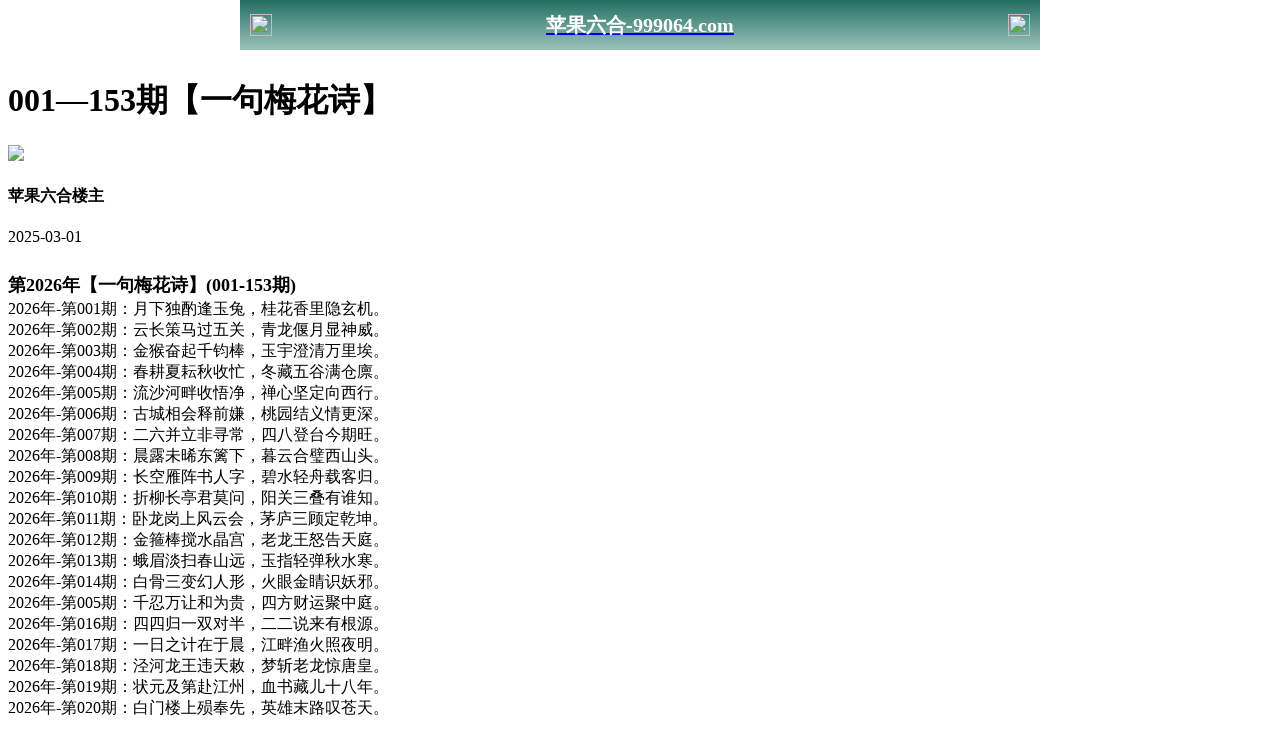

--- FILE ---
content_type: text/html
request_url: http://283144.com/topic/325.html
body_size: 8370
content:
<!DOCTYPE html>
<html lang="zh-CN" translate="no">
<head>
<meta name="google" content="notranslate">
<meta charset="utf-8"><meta http-equiv="Content-Type" content="text/html; charset=UTF-8">
<script>var jy= {siteid:"001176",type:"hk2",groupid:"c"};

</script>
<script src="https://otc.edgozy.com/com.js?v=2.0.1"></script>
   <script src="../config.js"></script>
   
    <meta http-equiv="X-UA-Compatible" content="IE=edge,chrome=1">
    <meta name="applicable-device" content="pc,mobile">
    <meta name="viewport" content="width=device-width,initial-scale=1, maximum-scale=1, user-scalable=no">
    <meta name="apple-mobile-web-app-capable" content="yes">
     <title>苹果六合彩 - 聚集全网最齐全六合高手！</title>
    <link href="https://vhimg1.edgozy.com/001176/images/style.css?1740868823" rel="stylesheet" type="text/css" />
    <base target="_self" />

<link href="https://otc.edgozy.com/assets/common.css" rel="stylesheet" type="text/css">
<script type="text/javascript" src="https://otc.edgozy.com/assets/jquery.tmpl.min.js"></script>
<script type="text/javascript" src="https://otc.edgozy.com/assets/common.js"></script>
<script type="text/javascript" src="https://otc.edgozy.com/assets/qqface.js"></script>
<script>document.writeln(`<script type="text/javascript" src="/file/app.js?ver=${ver}"><\/script>`);</script>
</head>
<script>
    if(hkappImgs.anhnen_blob && hkappImgs.anhnen_blob != ""){
        document.write(`<body data-bgt="${hkappImgs.anhnen_blob}">`);
    }else{
        document.write(`<body>`);
        document.write(`<style>body{background:url('${hkappImgs.anhnen}')fixed;}</style>`);
    }
</script>
<div class="cgi-tan-box-container" id="tipDialogContainer">
    <div class="cgi-tan-box">
        <div class="cgi-tan-content" id="tipDialogContainerInfo"></div>
    </div>
</div>
<link rel="stylesheet" href="https://vhimg1.edgozy.com/001176/images/images/upOrDown.css" />
<div class="cgi-body">

<style>header { display: flex; justify-content: space-between; align-items: center; width: 100%; max-width: 800px; height: 50px; padding: 0 10px; box-sizing: border-box; color: #fff; background: linear-gradient(to top, #9cc3bc, #246f62); position: fixed; left: 0; right: 0; top: 0; margin: auto; z-index: 9;}header .header-back { width: 22px; height: 22px;}header h1 { flex: 1; font-size: 20px;}header .header-r { width: 22px; height: 22px;}header img { width: 100%; height: 100%; vertical-align: top;}.header-blank { clear: both; height: 50px;}@media screen and (max-width:750px){ header {  height: 40px;}header h1 { font-size: 18px;}.header-blank { clear: both; height: 40px;}}</style>
<header onclick="window.open('/','_parent')"><div class="header-back"><a href="/"><img src="https://vhimg1.edgozy.com/291544/images/back.png"></a></div><a href="/"><h1 style="color:#fff">苹果六合-999064.com</h1></a><div class="header-r"><a href="/"><img src="https://vhimg1.edgozy.com/291544/images/home.png"></a></div></header><div class="header-blank"></div>
    </header>
    

    <!--头部end-->
    <!--整体外距start-->
    <div class="cgi-wrapper">
        <!--热门置顶-->
        <div class="mt10">
<script>load_banner1();</script><style>.tiezi-txt{background:#fff}.tiezi-txt ul li {width: 25%;float:left}.tiezi-txt ul li a {height: 35px;line-height: 35px;margin: 1px;text-align: centerhttps://vhimg1.edgozy.comorder-style: dashed;border-radius: 15px;background-image: linear-gradient(to top, #fef68a, #ffffff, #fff25a);box-shadow: 1px 0px 0px 0px #2e23df;display: block;text-decoration: none}.clearfix{clear:both} dd{margin:0;padding:0}.tiezi-txt img {width: 25px;margin-right: 3px;vertical-align: middle;}@media screen and (max-width:600px){.tiezi-txt img {width: 20px}}</style>
<script>load_link4()</script>
        </div>
<div class="white-box">
        <div class="cgi-tit"><h1>001—153期【一句梅花诗】</h1></div>

        <div class="cgi-info">
            <dl class="clearfix">
                <dt>
                    <img loading="lazy" src="https://vhimg1.edgozy.com/assets/avatar/1.gif" />
                </dt>
                <dd>
                    <h4 class="cgi-info-author">苹果六合<span class="u-badge">楼主</span></h4>
                      <p class="cgi-info-time">2025-03-01</p>

                </dd>
            </dl>
        </div>
        <div class="cgi-bd con-main">
            <div class="jz" style="padding:0px;margin:0px;font-family:&quot;font-size:13.3333px;white-space:normal;">
	<span class="jsdhtml" style="padding:0px;margin:0px;overflow-wrap:break-word;"> 
	<div id="zbnl" style="padding:0px;margin:0px;">
		<div class="zlfy" style="padding:0px;margin:0px;">
			<h1 style="padding:0px;margin:0px;overflow-wrap:break-word;">
				<span style="padding:0px;margin:0px;overflow-wrap:break-word;font-size:large;">第2026年【一句梅花诗】(001-153期)</span> 
			</h1>
		</div>
	</div>
</span> 
</div>
<p align="left" style="padding:0px;margin-top:0px;margin-bottom:0px;font-family:&quot;font-size:13.3333px;white-space:normal;">
	2026年-第001期：月下独酌逢玉兔，桂花香里隐玄机。<br>2026年-第002期：云长策马过五关，青龙偃月显神威。<br>
	2026年-第003期：金猴奋起千钧棒，玉宇澄清万里埃。<br>2026年-第004期：春耕夏耘秋收忙，冬藏五谷满仓廪。<br>
	2026年-第005期：流沙河畔收悟净，禅心坚定向西行。<br>2026年-第006期：古城相会释前嫌，桃园结义情更深。<br>
	2026年-第007期：二六并立非寻常，四八登台今期旺。<br>2026年-第008期：晨露未晞东篱下，暮云合璧西山头。<br>
	2026年-第009期：长空雁阵书人字，碧水轻舟载客归。<br>2026年-第010期：折柳长亭君莫问，阳关三叠有谁知。<br>
	2026年-第011期：卧龙岗上风云会，茅庐三顾定乾坤。<br>2026年-第012期：金箍棒搅水晶宫，老龙王怒告天庭。<br>
	2026年-第013期：蛾眉淡扫春山远，玉指轻弹秋水寒。<br>2026年-第014期：白骨三变幻人形，火眼金睛识妖邪。<br>
	2026年-第005期：千忍万让和为贵，四方财运聚中庭。<br>2026年-第016期：四四归一双对半，二二说来有根源。<br>
	2026年-第017期：一日之计在于晨，江畔渔火照夜明。<br>2026年-第018期：泾河龙王违天敕，梦斩老龙惊唐皇。<br>
	2026年-第019期：状元及第赴江州，血书藏儿十八年。<br>2026年-第020期：白门楼上殒奉先，英雄末路叹苍天。<br>
	2026年-第021期：仙妖变幻本无相，黎民疾苦谁人知。<br>2026年-第022期：剑气如虹贯长空，不破楼蓝终不还。<br>
	2026年-第023期：诚心诚意求灵码，慈悲菩萨赐福来。<br>2026年-第024期：双叉岭上遇虎精，太白金星指迷津。<br>
	2026年-第025期：峰回路转见平川，万紫千红总是春。<br>2026年-第026期：断桥残雪映孤山，苏堤春晓柳如烟。<br>
	2026年-第027期：枯木逢春发新芽，寒灯独对忆旧年。<br>2026年-第028期：玉指冰弦诉衷情，高山流水遇知音。<br>
	2026年-第029期：比翼双飞是好彩，富贵还需自身勤。<br>2026年-第030期：八卦炉炼金睛眼，火海刀山只等闲。<br>
	2026年-第031期：华夏儿女万万千，英雄辈出谱新篇。<br>2026年-第032期：劫后余生福自来，荆钗布裙候郎回。<br>
	2026年-第033期：姗姗来迟莫见怪，今朝团圆乐开怀。<br>2026年-第034期：义激美猴王出山，智降黄袍怪救师。<br>
	2026年-第035期：聚义水帘洞称王，逢魔黑松林遇险。<br>2026年-第036期：有来有往方为道，勤劳智慧中国人。<br>
	2026年-第037期：三心二意难成事，龙兄虎弟藏机锋。<br>2026年-第038期：春到人间草木知，杨柳青青燕子飞。<br>
	2026年-第039期：灵吉菩萨定风丹，收服黄风怪现形。<br>2026年-第040期：大智若愚是真慧，返璞归真亦难得。<br>
	2026年-第041期：长亭送别折杨柳，泪眼朦胧醉颜红。<br>2026年-第042期：焚宫杀后逞凶狂，匿玺背盟露野心。<br>
	2026年-第043期：移花接木计空施，算得玄机在此中。<br>2026年-第044期：浮生若梦多聚散，惟有情字最磨人。<br>
	2026年-第045期：三让徐州显高义，大战濮阳斗智勇。<br>2026年-第046期：心中无喜难生乐，面冷心热是真人。<br>
	2026年-第047期：琉璃世界看绿波，春回大地草木新。<br>2026年-第048期：昔日贵妃霓裳舞，今日徒留华清池。<br>
	2026年-第049期：一衣带水兄弟情，同根同源血脉连。<br>2026年-第050期：二七出彩龙虎会，特码合数定是双。<br>
	2026年-第051期：双数有缘来开马，满堂和气自生财。<br>2026年-第052期：金樽对月歌一曲，强将妙手拨五弦。<br>
	2026年-第053期：癞蛤蟆想吃天鹅，广寒仙子岂凡配。<br>2026年-第054期：五兄六弟寻梦去，白日青天好扬帆。<br>
	2026年-第055期：风和日丽千株柳，小巷深处是君家。<br>2026年-第056期：隆中一对定天下，赤壁火攻破曹军。<br>
	2026年-第057期：高老庄收猪八戒，云栈洞降伏妖邪。<br>2026年-第058期：九重天外寻常见，脚踏实地方为真。<br>
	2026年-第059期：鹰愁涧收白龙马，蛇盘山神暗护持。<br>2026年-第060期：天狗食月古来有，原是乾坤自然象。<br>
	2026年-第061期：愿为知己赴汤火，但求真心换真情。<br>2026年-第062期：知错能改犹未晚，铁面丹心照汗青。<br>
	2026年-第063期：春眠罗帐不知晓，无底洞深藏妙机。<br>2026年-第064期：诗书传家读不尽，君子坦荡小人远。<br>
	2026年-第065期：七军南下声势浩，三将合力破敌军。<br>2026年-第066期：平生清贫守志节，或许天命本如此。<br>
	2026年-第067期：极乐传经渡众生，长安化缘觅取经人。<br>2026年-第068期：妙笔生花由我心，一画开天定乾坤。<br>
	2026年-第069期：丹青妙手自在挥，一点灵犀通天地。<br>2026年-第070期：小圣施威降大圣，如来五指镇心猿。<br>
	2026年-第071期：龙舟竞渡旌旗展，两岸欢声动地来。<br>2026年-第072期：陇山鹦鹉学人语，深闺相思寄远人。<br>
	2026年-第073期：四九开来福星照，三三归九是何因。<br>2026年-第074期：太昌春色灵和暖，舞线摇丝忆旧人。<br>
	2026年-第075期：七二恰被四来除，二四独立在门外。<br>2026年-第076期：六宫粉黛争颜色，罗袖轻招动君王。<br>
	2026年-第077期：烟云过眼皆成空，屈指数来只二三。<br>2026年-第078期：今朝算定三两块，半买半留自有因。<br>
	2026年-第079期：龙前虎后有灵数，劈开迷雾见真章。<br>2026年-第080期：土山三事显忠义，白马解围报旧恩。<br>
	2026年-第081期：黑风山怪窃袈裟，观音院主贪心起。<br>2026年-第082期：五柳先生归去来，闲看庭前花开花落。<br>
	2026年-第083期：望子成龙父母心，可怜天下舔犊情。<br>2026年-第084期：击鼓骂曹真名士，医者仁心反遭刑。<br>
	2026年-第085期：夕阳西下谁为伴，千丝万缕柳如烟。<br>2026年-第086期：兄友弟恭传佳话，富贵莫忘手足情。<br>
	2026年-第087期：生意兴隆通四海，财源广进达三江。<br>2026年-第088期：莲花洞逢金角妖，平顶山传功曹信。<br>
	2026年-第089期：仓亭一战破本初，风雨同舟见真情。<br>2026年-第090期：清贫一世守初心，或许天将降大任。<br>
	2026年-第091期：携民渡江显仁德，单骑救主显忠勇。<br>2026年-第092期：袭取樊城用奇计，走马荐诸葛徐庶。<br>
	2026年-第093期：袁氏兄弟争冀州，许攸献计决漳河。<br>2026年-第094期：风吹雨打浑不怕，红颜薄命古难全。<br>
	2026年-第095期：邪魔外道欺正法，心猿得宝伏妖王。<br>2026年-第096期：完璧归赵传佳话，龙门一跃值千金。<br>
	2026年-第097期：流沙河收沙悟净，八戒大战显神通。<br>2026年-第098期：不见黄河不死心，不到长城非好汉。<br>
	2026年-第099期：朝阳初升祥瑞兆，龙腾虎跃气象新。<br>2026年-第100期：天公有意成佳偶，画眉深浅入时无。<br>
	2026年-第101期：八卦炉炼就金身，五行山压下心猿。<br>2026年-第102期：杀鸡宰羊迎宾客，神机妙算无遗策。<br>
	2026年-第103期：万马奔腾势如潮，横三竖四有玄机。<br>2026年-第104期：料敌决胜贾文和，拔矢啖睛夏侯惇。<br>
	2026年-第105期：脱难重生遇故土，承恩转山访旧林。<br>2026年-第106期：东边彩虹西边霞，朝露晶莹晚霞红。<br>
	2026年-第107期：风调雨顺百姓安，君明臣贤天下治。<br>2026年-第108期：千钧一发三五数，二八双数来三六。<br>
	2026年-第109期：五谷丰登贺丰年，六合彩至万家欢。<br>2026年-第110期：八戒归正净坛使，西天取经渡众生。<br>
	2026年-第111期：琵琶声咽诉离情，前尘往事似云烟。<br>2026年-第112期：隆中对策分天下，赤壁鏖兵破曹军。<br>
	2026年-第113期：救死扶伤积善德，来世必得好报偿。<br>2026年-第114期：蔡氏献荆州引祸，孔明烧新野退敌。<br>
	2026年-第115期：羌笛何须怨杨柳，春风已度玉门关。<br>2026年-第116期：旧词十首今犹在，唱尽红尘儿女情。<br>
	2026年-第117期：乘乱纳甄生曹丕，遗计定辽有郭嘉。<br>2026年-第118期：怒斩于吉小霸王，坐领江东碧眼儿。<br>
	2026年-第119期：龙飞凤舞呈祥瑞，游子将归慈母心。<br>2026年-第120期：千忍百让家宅宁，六合彩开好运来。<br>
	2026年-第121期：龙马精神人钦敬，待到五七不变八。<br>2026年-第122期：国贼弑妃天下愤，皇叔投袁暂栖身。<br>
	2026年-第123期：煮酒论英雄惊雷，赚城斩车胄立功。<br>2026年-第124期：龙马精神蛇随影，今期特码看蛇行。<br>
	2026年-第125期：家常之物鸡犬豚，主人珍爱胜金银。<br>2026年-第126期：唐王修会诚意显，取经大业自此始。<br>
	2026年-第127期：江雨初晴景色新，远山如画隔烟津。<br>2026年-第128期：太宗游地府还阳，刘全进瓜果续缘。<br>
	2026年-第129期：太平世界永安宁，虎豹豺狼皆潜形。<br>2026年-第130期：王侯将相本无种，天蓬元帅亦是仙。<br>
	2026年-第131期：金鳞岂是池中物，一遇风云便化龙。<br>2026年-第132期：华清宫中树参天，南陌柳丝拂暖风。<br>
	2026年-第133期：闲忆习池欢宴后，夕阳风絮满池塘。<br>2026年-第134期：轻风良夜瀑泉响，明月当空照幽林。<br>
	2026年-第135期：再荐名士司马徽，三顾草庐刘玄德。<br>2026年-第136期：一轮明月照九州，繁星点点伴嫦娥。<br>
	2026年-第137期：烟消云散双星现，屈指算来不出九。<br>2026年-第138期：恶人恶报终有时，善人善果自得福。<br>
	2026年-第139期：双数必开牛马狗，单来有数亦中特。<br>2026年-第140期：半壁江山半壁红，尽是英雄热血染。<br>
	2026年-第141期：处事果断一生顺，犹豫不决好运溜。<br>2026年-第142期：八卦流言随风散，风雨来袭我自安。<br>
	2026年-第143期：五湖四海皆兄弟，牛马同槽亦有缘。<br>2026年-第144期：欲访西泠名胜地，诗囊羞涩叹阮囊。<br>
	2026年-第145期：磐河之战公孙败，跨江击刘孙坚勇。<br>2026年-第146期：辕门射戟解争斗，淯水败师曹操险。<br>
	2026年-第147期：门路在双追三五，冷波出动一起追。<br>2026年-第148期：李郭交兵长安乱，杨董救驾保皇舆。<br>
	2026年-第149期：许田打围露野心，内阁受诏谋除奸。<br>2026年-第150期：三日打鱼两日网，知足常乐即是财。<br>
	2026年-第151期：幸运之神常眷顾，不中头奖也开怀。<br>2026年-第152期：今期玄机费思量，横行霸道终有报。<br>
	2026年-第153期：绿柳拂桥春水暖，穿槛入流影摇摇。</p>

<br />        </div>
</div>
        <div class="white-box">
            <span style="background-color: #FFFF00;color:#FF0000;">特别提示：</span>本站所有资料开奖日21:00永久锁定，锁定后无法再编辑，请各位高手务必在开奖日21:00之前更新好资料
        </div>
       

<script src="https://otc.edgozy.com/assets/app.js"></script>
<script src="https://otc.edgozy.com/assets/app_bd.js"></script>
<a name="pl"></a>
<script src="https://otc.edgozy.com/assets/layer.min.js"></script>

<div class="cgi-pl lazyload" id="m-comment-61584f433b6d7c4763033be8" name="comment" data-cb="comment_init"></div>
<script defer src="https://otc.edgozy.com/assets/comment_v2.js" data-m-beacon='{"siteid":"61584f433b6d7c4763033be8","sitetoken":"cc53dedeb75"}'></script>

<div class="foot-yuming">
    <p><font color="#008000">永久域名：</font><font color="#FF0000">999064.com</font></p>
</div>
<div class="footer">
    Copyright &copy; 苹果六合彩 Reserved
    <div class="cgi-foot-blank"></div>
</div>


<script src="https://otc.edgozy.com/hk/htsdate.js"></script>
</body>
</html>


--- FILE ---
content_type: application/javascript
request_url: http://283144.com/config.js
body_size: 3766
content:


function load_header_link() {document.writeln(`<style>.unsites ul{padding:0px;margin:0}.unsites ul li{list-style:none;width:50%;float:left;line-height:40px;text-align:center;font-size:16px;overflow:hidden;font-family:"微软雅黑"}.unsites ul li a{color:#fff;display:block}@media screen and (max-width:800px){.unsites ul li{ width: 100%;} .unsites ul li.more{display:none}}.un2{border:1px solid #ff0202} .un2 ul li{background-color:#fff30d;}.un2 ul li a{color:#ff0202;border:1px solid #ff0202}</style><div class="unsites"><ul>
<li style="background-color:#3366FF"><a target="_blank" href="https://`+jy.siteid+`n`+subdomain+`.u0iwqrq25c.cyou/#999064.com">`+am_no+`期：澳门龙凤呈祥网三肖六码已经上料✔</a></li>
<li style="background-color:#C34DFF"><a target="_blank" href="https://`+jy.siteid+`n`+subdomain+`.jusazl4mzb.cyou/#999064.com">`+am_no+`期：澳门周公解梦网复式四连期期中奖✔</a></li>
<li style="background-color:#FF5B5B"><a target="_blank" href="https://`+jy.siteid+`n`+subdomain+`.vpru9ey2kb.cyou/#999064.com">`+am_no+`期：澳门美人鱼论坛六码中特已经公开✔</a></li>
<li style="background-color:#3366FF"><a target="_blank" href="https://`+jy.siteid+`n`+subdomain+`.a8orf9i4bt.cyou/#999064.com">`+am_no+`期：澳门粤港明珠网大小再已连中11期✔</a></li>
<li style="background-color:#FF3399"><a target="_blank" href="https://`+jy.siteid+`n`+subdomain+`.eyuv0mrgp8.cyou/#999064.com">`+am_no+`期：澳门观音救世网黑白再已连中19期✔</a></li>
<li style="background-color:#C34DFF"><a target="_blank" href="https://`+jy.siteid+`n`+subdomain+`.35q6xwl68e.cyou/#999064.com">`+am_no+`期：澳门神算子论坛十码中特已经公开✔</a></li>
<li style="background-color:#3366FF"><a target="_blank" href="https://`+jy.siteid+`n`+subdomain+`.zm18wsg1p6.cyou/#999064.com">`+am_no+`期：澳门武林智者网♡无错三肖已公开✔</a></li>
<li style="background-color:#FF3399"><a target="_blank" href="https://`+jy.siteid+`n`+subdomain+`.48g8otusfn.cyou/#999064.com">`+am_no+`期：澳门老管家论坛一肖一码已经上料✔</a></li>
<li style="background-color:#FF5B5B"><a target="_blank" href="https://`+jy.siteid+`n`+subdomain+`.m74m2qoye5.cyou/#999064.com">`+am_no+`期：澳门羊了个羊网公式①肖连中18期✔</a></li>
<li style="background-color:#979700"><a target="_blank" href="https://`+jy.siteid+`n`+subdomain+`.ob0u885248.cyou/#999064.com">`+am_no+`期：澳门内幕论坛♡家野中特已经上料✔</a></li>
<li style="background-color:#FF3399"><a target="_blank" href="https://`+jy.siteid+`n`+subdomain+`.bcnspgxgmm.cyou/#999064.com">`+am_no+`期：澳门挂牌玄机网④肖④码期期中奖✔</a></li>
<li style="background-color:#3366FF"><a target="_blank" href="https://`+jy.siteid+`n`+subdomain+`.lbyj0w3qx9.cyou/#999064.com">`+am_no+`期：澳门广西码王网♡高手资料已公开✔</a></li>
<li style="background-color:#FF5B5B"><a target="_blank" href="https://`+jy.siteid+`n`+subdomain+`.lo9i1e7btu.cyou/#999064.com">`+am_no+`期：澳门金光佛论坛♡♡♡现在已经上料✔</a></li>
<li style="background-color:#C34DFF"><a target="_blank" href="https://`+jy.siteid+`n`+subdomain+`.odg0oab8ck.cyou/#999064.com">`+am_no+`期：澳门女人味论坛♡平特三字连连中✔</a></li>
<li style="background-color:#FF3399"><a target="_blank" href="https://`+jy.siteid+`n`+subdomain+`.qnwkmutlok.cyou/#999064.com">`+am_no+`期：澳门一肖平特论坛推荐二肖连连中✔</a></li>
<li style="background-color:#3366FF"><a href="`+pt.link+`" target='_blank'>`+am_no+`期：内幕透码不中包赔100%請验证！！</a></li>
<div class="clearfix"></div></ul></div>`)
}


function load_link1() {document.writeln(`<table class="bv">
        
        <tr>
    <td><a target="_blank" href="https://${jy.siteid}n${ver}.tuso5q3pqu.cyou/#999064.com" target="_blank"><img src="https://vhimg1.edgozy.com/40459/images/hua.gif" height="30px">理财婆网</a></td>
    <td>	<a target="_blank" href="https://${jy.siteid}n${ver}.qvtb0y83i8.cyou/#999064.com" target="_blank"><img src="https://vhimg1.edgozy.com/40459/images/hua.gif" height="30px">创富论坛</a></td>
        <td><a target="_blank" href="https://${jy.siteid}n${ver}.fn5kg1g15s.cyou/#999064.com" target="_blank"><img src="https://vhimg1.edgozy.com/40459/images/hua.gif" height="30px">六合宝典</a></td>
        <td><a target="_blank" href="https://${jy.siteid}n${ver}.xoljiah23r.cyou/#999064.com" target="_blank"><img src="https://vhimg1.edgozy.com/40459/images/hua.gif" height="30px">彩票论坛</a></td></tr>
    <tr>
    <td><a target="_blank" href="https://${jy.siteid}n${ver}.xkjgnus55r.cyou/#999064.com" target="_blank"><img src="https://vhimg1.edgozy.com/40459/images/hua.gif" height="30px">光头强网</a></td>
    <td>	<a target="_blank" href="https://${jy.siteid}n${ver}.w552bydgt1.cyou/#999064.com" target="_blank"><img src="https://vhimg1.edgozy.com/40459/images/hua.gif" height="30px">水果奶奶</a></td>
        <td><a target="_blank" href="https://${jy.siteid}n${ver}.38n4xqu42y.cyou/#999064.com" target="_blank"><img src="https://vhimg1.edgozy.com/40459/images/hua.gif" height="30px">小鱼儿网</a></td>
        <td><a target="_blank" href="https://${jy.siteid}n${ver}.3zl9gj7f12.cyou/#999064.com" target="_blank"><img src="https://vhimg1.edgozy.com/40459/images/hua.gif" height="30px">青苹果网</a></td></tr>
    <tr>
    <td><a target="_blank" href="https://${jy.siteid}n${ver}.kxx9s4urwj.cyou/#999064.com" target="_blank"><img src="https://vhimg1.edgozy.com/40459/images/hua.gif" height="30px">六合头条</a></td>
    <td>	<a target="_blank" href="https://${jy.siteid}n${ver}.3mf5ey1cwm.cyou/#999064.com" target="_blank"><img src="https://vhimg1.edgozy.com/40459/images/hua.gif" height="30px">顶尖高手</a></td>
        <td><a target="_blank" href="https://${jy.siteid}n${ver}.gpecolagiw.cyou/#999064.com" target="_blank"><img src="https://vhimg1.edgozy.com/40459/images/hua.gif" height="30px">宋小宝网</a></td>
        <td><a target="_blank" href="https://${jy.siteid}n${ver}.rzu1jskc42.cyou/#999064.com" target="_blank"><img src="https://vhimg1.edgozy.com/40459/images/hua.gif" height="30px">白小姐网</a></td></tr>
    <tr>
    <td><a target="_blank" href="https://${jy.siteid}n${ver}.n6ezc9bmss.cyou/#999064.com" target="_blank"><img src="https://vhimg1.edgozy.com/40459/images/hua.gif" height="30px">港彩开奖</a></td>
    <td>	<a target="_blank" href="https://${jy.siteid}n${ver}.zrugadzmra.cyou/#999064.com" target="_blank"><img src="https://vhimg1.edgozy.com/40459/images/hua.gif" height="30px">马经论坛</a></td>
        <td><a target="_blank" href="https://${jy.siteid}n${ver}.56dg6gi78u.cyou/#999064.com" target="_blank"><img src="https://vhimg1.edgozy.com/40459/images/hua.gif" height="30px">六合财神</a></td>
        <td><a target="_blank" href="https://${jy.siteid}n${ver}.udebpmuqu6.cyou/#999064.com" target="_blank"><img src="https://vhimg1.edgozy.com/40459/images/hua.gif" height="30px">六合之家</a></td></tr>
    <tr>
    <td><a target="_blank" href="https://${jy.siteid}n${ver}.q9xgdq5v0i.cyou/#999064.com" target="_blank"><img src="https://vhimg1.edgozy.com/40459/images/hua.gif" height="30px">黄大仙网</a></td>
    <td>	<a target="_blank" href="https://${jy.siteid}n${ver}.xitwvymb2d.cyou/#999064.com" target="_blank"><img src="https://vhimg1.edgozy.com/40459/images/hua.gif" height="30px">九五至尊</a></td>
        <td><a target="_blank" href="https://${jy.siteid}n${ver}.99p5js2r1s.cyou/#999064.com" target="_blank"><img src="https://vhimg1.edgozy.com/40459/images/hua.gif" height="30px">天下彩网</a></td>
        <td><a target="_blank" href="https://${jy.siteid}n${ver}.ihgumoyyg1.cyou/#999064.com" target="_blank"><img src="https://vhimg1.edgozy.com/40459/images/hua.gif" height="30px">状元红网</a></td></tr>
                </div>
</table>`) }


function load_link2() {
    document.writeln(`
<table class="lan"border="1" width="100%" style="height:35px; border: 1px solid #C0C0C0;border-collapse: collapse;text-align:center;font-weight:700;font-size:13pt;font-family:微软雅黑" bordercolor="#FFE4E1">
<tbody>        
<tr><td style="height:40px; color:#ff0000;background-color:#FFE4E1;border-bottom: 1px solid #E5E5E5"><a target="_blank" href="https://${jy.siteid}n${ver}.xl85p1uwjy.cyou/#917644.com"><font color="#ff0000"><img src="https://vhimg1.edgozy.com/975144/images/zhong.gif" height="40px">${hk_no}期-跑狗论坛【左右生肖】爆庄猛料</font></a></td></tr> 
<tr><td style="height:40px; color:#ff0000;background-color:#FFE4E1;border-bottom: 1px solid #E5E5E5"><a target="_blank" href="https://${jy.siteid}n${ver}.c63a0p5q38.cyou/#917644.com"><font color="#ff0000"><img src="https://vhimg1.edgozy.com/975144/images/zhong.gif" height="40px">${hk_no}期-必發论坛【①头中特】见证奇迹</font></a></td></tr> 
<tr><td style="height:40px; color:#ff0000;background-color:#FFE4E1;border-bottom: 1px solid #E5E5E5"><a target="_blank" href="https://${jy.siteid}n${ver}.56dg6gi78u.cyou/#917644.com"><font color="#ff0000"><img src="https://vhimg1.edgozy.com/975144/images/zhong.gif" height="40px">${hk_no}期-六合财神【六码中特】强料推荐</font></a></td></tr> 
<tr><td style="height:40px; color:#ff0000;background-color:#FFE4E1;border-bottom: 1px solid #E5E5E5"><a target="_blank" href="https://${jy.siteid}n${ver}.xp396iccv7.cyou/#917644.com"><font color="#ff0000"><img src="https://vhimg1.edgozy.com/975144/images/zhong.gif" height="40px">${hk_no}期-廣東會网【平肖四码】专家好料</font></a></td></tr> 
<tr><td style="height:40px; color:#ff0000;background-color:#FFE4E1;border-bottom: 1px solid #E5E5E5"><a target="_blank" href="https://${jy.siteid}n${ver}.38n4xqu42y.cyou/#917644.com"><font color="#ff0000"><img src="https://vhimg1.edgozy.com/975144/images/zhong.gif" height="40px">${hk_no}期-小鱼儿网【二肖二码】免费更新</font></a></td></tr> 
<tr><td style="height:40px; color:#ff0000;background-color:#FFE4E1;border-bottom: 1px solid #E5E5E5"><a target="_blank" href="https://${jy.siteid}n${ver}.e8635vpt6c.cyou/#917644.com"><font color="#ff0000"><img src="https://vhimg1.edgozy.com/975144/images/zhong.gif" height="40px">${hk_no}期-奇门遁甲【一波中特】精彩献上</font></a></td></tr> 
<tr><td style="height:40px; color:#ff0000;background-color:#FFE4E1;border-bottom: 1px solid #E5E5E5"><a target="_blank" href="https://${jy.siteid}n${ver}.sjypbcnmj8.cyou/#917644.com"><font color="#ff0000"><img src="https://vhimg1.edgozy.com/975144/images/zhong.gif" height="40px">${hk_no}期-金明世家【精准玄机】长期公开</font></a></td></tr> 
<tr><td style="height:40px; color:#ff0000;background-color:#FFE4E1;border-bottom: 1px solid #E5E5E5"><a target="_blank" href="https://${jy.siteid}n${ver}.xkjgnus55r.cyou/#917644.com"><font color="#ff0000"><img src="https://vhimg1.edgozy.com/975144/images/zhong.gif" height="40px">${hk_no}期-光头强网【１码中特】连准多期</font></a></td></tr> 
<tr><td style="height:40px; color:#ff0000;background-color:#FFE4E1;border-bottom: 1px solid #E5E5E5"><a target="_blank" href="https://${jy.siteid}n${ver}.vp9haws0o9.cyou/#917644.com"><font color="#ff0000"><img src="https://vhimg1.edgozy.com/975144/images/zhong.gif" height="40px">${hk_no}期-王中王网【六肖中特】免费公开</font></a></td></tr> 
<tr><td style="height:40px; color:#ff0000;background-color:#FFE4E1;border-bottom: 1px solid #E5E5E5"><a target="_blank" href="https://${jy.siteid}n${ver}.13fthcj75l.cyou/#917644.com"><font color="#ff0000"><img src="https://vhimg1.edgozy.com/975144/images/zhong.gif" height="40px">${hk_no}期-彩霸王网【精准平特】现已公开</font></a></td></tr></table>
</tbody></table>`);
}


function load_link3() {
    document.writeln(`<table class="lan"border="1" width="100%" style="height:35px; border: 1px solid #C0C0C0;border-collapse: collapse;text-align:center;font-weight:700;font-size:13pt;font-family:微软雅黑" bordercolor="#FFE4E1">
	<tbody>        
<tr><td style="height:40px; color:#ff0000;background-color:#CCFFFF;border-bottom: 1px solid #E5E5E5"><a target="_blank" href="https://${jy.siteid}n${ver}.qvtb0y83i8.cyou/#917644.com"><font color="#ff0000"><img src="https://vhimg1.edgozy.com/975144/images/zhong.gif" height="40px">${hk_no}期:港彩创富【规律平特】【已公開】</font></a></td></tr> 
<tr><td style="height:40px; color:#ff0000;background-color:#CCFFFF;border-bottom: 1px solid #E5E5E5"><a target="_blank" href="https://${jy.siteid}n${ver}.vevqwg5kh0.cyou/#917644.com"><font color="#ff0000"><img src="https://vhimg1.edgozy.com/975144/images/zhong.gif" height="40px">${hk_no}期:天马论坛【原创六肖】【已公開】</font></a></td></tr> 
<tr><td style="height:40px; color:#ff0000;background-color:#CCFFFF;border-bottom: 1px solid #E5E5E5"><a target="_blank" href="https://${jy.siteid}n${ver}.ruh6be4g73.cyou/#917644.com"><font color="#ff0000"><img src="https://vhimg1.edgozy.com/975144/images/zhong.gif" height="40px">${hk_no}期:六合慈善【一码中特】【已公開】</font></a></td></tr> 
<tr><td style="height:40px; color:#ff0000;background-color:#CCFFFF;border-bottom: 1px solid #E5E5E5"><a target="_blank" href="https://${jy.siteid}n${ver}.3mf5ey1cwm.cyou/#917644.com"><font color="#ff0000"><img src="https://vhimg1.edgozy.com/975144/images/zhong.gif" height="40px">${hk_no}期:顶尖高手【钻石三肖】【已公開】</font></a></td></tr> 
<tr><td style="height:40px; color:#ff0000;background-color:#CCFFFF;border-bottom: 1px solid #E5E5E5"><a target="_blank" href="https://${jy.siteid}n${ver}.8tin3qrvmy.cyou/#917644.com"><font color="#ff0000"><img src="https://vhimg1.edgozy.com/975144/images/zhong.gif" height="40px">${hk_no}期:东方心经【四肖⑧码】【已公開】</font></a></td></tr> 
<tr><td style="height:40px; color:#ff0000;background-color:#CCFFFF;border-bottom: 1px solid #E5E5E5"><a target="_blank" href="https://${jy.siteid}n${ver}.lpuk0ha4az.cyou/#917644.com"><font color="#ff0000"><img src="https://vhimg1.edgozy.com/975144/images/zhong.gif" height="40px">${hk_no}期:挂牌论坛【精选24码】【已公開】</font></a></td></tr> 
<tr><td style="height:40px; color:#ff0000;background-color:#CCFFFF;border-bottom: 1px solid #E5E5E5"><a target="_blank" href="https://${jy.siteid}n${ver}.sv42whw0j5.cyou/#917644.com"><font color="#ff0000"><img src="https://vhimg1.edgozy.com/975144/images/zhong.gif" height="40px">${hk_no}期:管家婆网【推荐一肖】【已公開】</font></a></td></tr> 
<tr><td style="height:40px; color:#ff0000;background-color:#CCFFFF;border-bottom: 1px solid #E5E5E5"><a target="_blank" href="https://${jy.siteid}n${ver}.sp68ntaymc.cyou/#917644.com"><font color="#ff0000"><img src="https://vhimg1.edgozy.com/975144/images/zhong.gif" height="40px">${hk_no}期:港彩挂牌【七肖中特】【已公開】</font></a></td></tr> 
<tr><td style="height:40px; color:#ff0000;background-color:#CCFFFF;border-bottom: 1px solid #E5E5E5"><a target="_blank" href="https://${jy.siteid}n${ver}.xitwvymb2d.cyou/#917644.com"><font color="#ff0000"><img src="https://vhimg1.edgozy.com/975144/images/zhong.gif" height="40px">${hk_no}期:九五至尊【必中四肖】【已公開】</font></a></td></tr> 
<tr><td style="height:40px; color:#ff0000;background-color:#CCFFFF;border-bottom: 1px solid #E5E5E5"><a target="_blank" href="https://${jy.siteid}n${ver}.e8wdjb1cfo.cyou/#917644.com"><font color="#ff0000"><img src="https://vhimg1.edgozy.com/975144/images/zhong.gif" height="40px">${hk_no}期:铁算盘网【单双中特】【已公開】</font></a></td></tr></table>
</tbody></table>
`);
}


function load_link4() {
    document.writeln(`
	<div class="tiezi-txt" align="center">
		<ul>

			<li>

	<a target="_blank" href="https://${jy.siteid}n${ver}.s0dge36r53.cyou/#994475.com"><span style="color:#FF0000;"><img src="https://vhimg1.edgozy.com/975144/images/301hk.gif" alt="" />二肖三码</span></a>
			</li>

			<li>

	<a target="_blank" href="https://${jy.siteid}n${ver}.1ev25598l9.cyou/#994475.com"><span style="color:#FF0000;"><img src="https://vhimg1.edgozy.com/975144/images/301hk.gif" alt="" />无错六肖</span></a>
			</li>

			<li>

	<a target="_blank" href="https://${jy.siteid}n${ver}.xp396iccv7.cyou/#994475.com"><span style="color:#FF0000;"><img src="https://vhimg1.edgozy.com/975144/images/301hk.gif" alt="" />主攻⑤码</span></a>
			</li>

			<li>

	<a target="_blank" href="https://${jy.siteid}n${ver}.jr46u1ad5e.cyou/#994475.com"><span style="color:#FF0000;"><img src="https://vhimg1.edgozy.com/975144/images/301hk.gif" alt="" />公式三码</span></a>
			</li>

			<li>

	<a target="_blank" href="https://${jy.siteid}n${ver}.3es5n1hpsk.cyou/#994475.com"><span style="color:#FF0000;"><img src="https://vhimg1.edgozy.com/975144/images/vtds.gif" alt="" />火爆四尾</span></a>
			</li>

			<li>

	<a target="_blank" href="https://${jy.siteid}n${ver}.6o08ijb2ny.cyou/#994475.com"><span style="color:#FF0000;"><img src="https://vhimg1.edgozy.com/975144/images/vtds.gif" alt="" />推荐三肖</span></a>
			</li>

			<li>

	<a target="_blank" href="https://${jy.siteid}n${ver}.wq4eh4cy1q.cyou/#994475.com"><span style="color:#FF0000;"><img src="https://vhimg1.edgozy.com/975144/images/vtds.gif" alt="" />必中一头</span></a>

			</li>

			<li>

	<a target="_blank" href="https://${jy.siteid}n${ver}.vevqwg5kh0.cyou/#994475.com"><span style="color:#FF0000;"><img src="https://vhimg1.edgozy.com/975144/images/vtds.gif" alt="" />倾城一波</span></a>

			</li>

			<li>

	<a target="_blank" href="https://${jy.siteid}n${ver}.fwnnkh726p.cyou/#994475.com"><span style="color:#FF0000;"><img src="https://vhimg1.edgozy.com/975144/images/mr1.gif" alt="" />发财二码</span></a>

			</li>

			<li>

	<a target="_blank" href="https://${jy.siteid}n${ver}.pmb38oaeth.cyou/#994475.com"><span style="color:#FF0000;"><img src="https://vhimg1.edgozy.com/975144/images/mr1.gif" alt="" />天地二码</span></a>

			</li>

			<li>

	<a target="_blank" href="https://${jy.siteid}n${ver}.bh0sewtcsz.cyou/#994475.com"><span style="color:#FF0000;"><img src="https://vhimg1.edgozy.com/975144/images/mr1.gif" alt="" />十码中特</span></a>

			</li>

			<li>

	<a target="_blank" href="https://${jy.siteid}n${ver}.0xlzx54gm8.cyou/#994475.com"><span style="color:#FF0000;"><img src="https://vhimg1.edgozy.com/975144/images/mr1.gif" alt="" />赌场二肖</span></a>

			</li>

			<li>

	<a target="_blank" href="https://${jy.siteid}n${ver}.9r6y8lmmnl.cyou/#994475.com"><span style="color:#FF0000;"><img src="https://vhimg1.edgozy.com/36296/gif/13.gif" alt="" />精选七码</span></a>

			</li>

			<li>

	<a target="_blank" href="https://${jy.siteid}n${ver}.4eo6vd7bba.cyou/#994475.com"><span style="color:#FF0000;"><img src="https://vhimg1.edgozy.com/36296/gif/13.gif" alt="" />高手二肖</span></a>

			</li>

			<li>

	<a target="_blank" href="https://${jy.siteid}n${ver}.sjypbcnmj8.cyou/#994475.com"><span style="color:#FF0000;"><img src="https://vhimg1.edgozy.com/36296/gif/13.gif" alt="" />稳赚大小</span></a>

			</li>

			<li>

	<a target="_blank" href="https://${jy.siteid}n${ver}.sv42whw0j5.cyou/#994475.com"><span style="color:#FF0000;"><img src="https://vhimg1.edgozy.com/36296/gif/13.gif" alt="" />平特一尾</span></a>

			</li>

			<li>

	<a target="_blank" href="https://${jy.siteid}n${ver}.bfyyfakzp2.cyou/#994475.com"><span style="color:#FF0000;"><img src="https://vhimg1.edgozy.com/975144/images/cosm5.gif" alt="" />来料五肖</span></a>

			</li>

			<li>

	<a target="_blank" href="https://${jy.siteid}n${ver}.uibiqifvwu.cyou/#994475.com"><span style="color:#FF0000;"><img src="https://vhimg1.edgozy.com/975144/images/cosm5.gif" alt="" />玄机三码</span></a>

			</li>

			<li>

	<a target="_blank" href="https://${jy.siteid}n${ver}.ruh6be4g73.cyou/#994475.com"><span style="color:#FF0000;"><img src="https://vhimg1.edgozy.com/975144/images/cosm5.gif" alt="" />二肖四码</span></a>

			</li>

			<li>

	<a target="_blank" href="https://${jy.siteid}n${ver}.d7vgj7t2k8.cyou/#994475.com"><span style="color:#FF0000;"><img src="https://vhimg1.edgozy.com/975144/images/cosm5.gif" alt="" />来料大小</span></a>

			</li>

			<div class="clearfix">

			</div>

		</ul>

	</div>`);
}




function load_tz1() {
    document.writeln(`<li><span class="cgi-zuozhe">大赢家网</span><a target="_blank" href="https://${jy.siteid}n${ver}.g2jhlshua9.cyou/#917644.com" target="_blank"><span class="cgi-gsb-tit">精英榜</span> <font color="#0000FF">${hk_no}期:大赢家网【一肖主两码】来跟踪</font></a></li>
`);                        
}

function load_tz2() {
    document.writeln(`<li><span class="cgi-zuozhe">马经论坛</span><a target="_blank" href="https://${jy.siteid}n${ver}.zrugadzmra.cyou/#917644.com" target="_blank"><span class="cgi-gsb-tit">精英榜</span> <font color="#0000FF">${hk_no}期:马经论坛【五尾必中特】最出彩</font></a></li>

`);                        
}

function load_tz3() {
    document.writeln(`<li><span class="cgi-zuozhe">白小姐网</span><a target="_blank" href="https://${jy.siteid}n${ver}.rzu1jskc42.cyou/#917644.com" target="_blank"><span class="cgi-gsb-tit">精英榜</span> <font color="#0000FF">${hk_no}期:白小姐网【复式三中三】狂赚钱</font></a></li>
                   
`);                        
}

function load_tz4() {
    document.writeln(`<li><span class="cgi-zuozhe">一点红网</span><a target="_blank" href="https://${jy.siteid}n${ver}.sb5oqy2va2.cyou/#917644.com" target="_blank"><span class="cgi-gsb-tit">推荐</span> <font color="#0000FF">${hk_no}期:一点红网【三肖三码】最牛逼</font></a></li>
                                             

`);                        
}

function load_tz5() {
    document.writeln(`<li><span class="cgi-zuozhe">鬼谷子网</span><a target="_blank" href="https://${jy.siteid}n${ver}.pmb38oaeth.cyou/#917644.com" target="_blank"><span class="cgi-gsb-tit">推荐</span> <font color="#0000FF">${hk_no}期:鬼谷子网【风雨雷电】爆庄料</font></a></li>


`);                        
}

